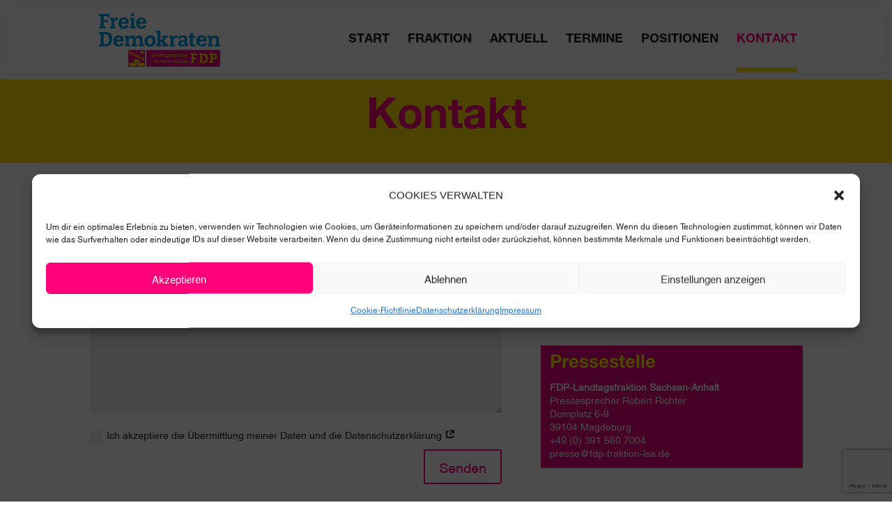

--- FILE ---
content_type: text/html; charset=utf-8
request_url: https://www.google.com/recaptcha/api2/anchor?ar=1&k=6LcVAkgeAAAAAFdRcRrYOFMj6QTMq-NsqNeO5HRe&co=aHR0cHM6Ly9mZHAtZnJha3Rpb24tbHNhLmRlOjQ0Mw..&hl=en&v=PoyoqOPhxBO7pBk68S4YbpHZ&size=invisible&anchor-ms=20000&execute-ms=30000&cb=4qb6uehtt1mt
body_size: 48472
content:
<!DOCTYPE HTML><html dir="ltr" lang="en"><head><meta http-equiv="Content-Type" content="text/html; charset=UTF-8">
<meta http-equiv="X-UA-Compatible" content="IE=edge">
<title>reCAPTCHA</title>
<style type="text/css">
/* cyrillic-ext */
@font-face {
  font-family: 'Roboto';
  font-style: normal;
  font-weight: 400;
  font-stretch: 100%;
  src: url(//fonts.gstatic.com/s/roboto/v48/KFO7CnqEu92Fr1ME7kSn66aGLdTylUAMa3GUBHMdazTgWw.woff2) format('woff2');
  unicode-range: U+0460-052F, U+1C80-1C8A, U+20B4, U+2DE0-2DFF, U+A640-A69F, U+FE2E-FE2F;
}
/* cyrillic */
@font-face {
  font-family: 'Roboto';
  font-style: normal;
  font-weight: 400;
  font-stretch: 100%;
  src: url(//fonts.gstatic.com/s/roboto/v48/KFO7CnqEu92Fr1ME7kSn66aGLdTylUAMa3iUBHMdazTgWw.woff2) format('woff2');
  unicode-range: U+0301, U+0400-045F, U+0490-0491, U+04B0-04B1, U+2116;
}
/* greek-ext */
@font-face {
  font-family: 'Roboto';
  font-style: normal;
  font-weight: 400;
  font-stretch: 100%;
  src: url(//fonts.gstatic.com/s/roboto/v48/KFO7CnqEu92Fr1ME7kSn66aGLdTylUAMa3CUBHMdazTgWw.woff2) format('woff2');
  unicode-range: U+1F00-1FFF;
}
/* greek */
@font-face {
  font-family: 'Roboto';
  font-style: normal;
  font-weight: 400;
  font-stretch: 100%;
  src: url(//fonts.gstatic.com/s/roboto/v48/KFO7CnqEu92Fr1ME7kSn66aGLdTylUAMa3-UBHMdazTgWw.woff2) format('woff2');
  unicode-range: U+0370-0377, U+037A-037F, U+0384-038A, U+038C, U+038E-03A1, U+03A3-03FF;
}
/* math */
@font-face {
  font-family: 'Roboto';
  font-style: normal;
  font-weight: 400;
  font-stretch: 100%;
  src: url(//fonts.gstatic.com/s/roboto/v48/KFO7CnqEu92Fr1ME7kSn66aGLdTylUAMawCUBHMdazTgWw.woff2) format('woff2');
  unicode-range: U+0302-0303, U+0305, U+0307-0308, U+0310, U+0312, U+0315, U+031A, U+0326-0327, U+032C, U+032F-0330, U+0332-0333, U+0338, U+033A, U+0346, U+034D, U+0391-03A1, U+03A3-03A9, U+03B1-03C9, U+03D1, U+03D5-03D6, U+03F0-03F1, U+03F4-03F5, U+2016-2017, U+2034-2038, U+203C, U+2040, U+2043, U+2047, U+2050, U+2057, U+205F, U+2070-2071, U+2074-208E, U+2090-209C, U+20D0-20DC, U+20E1, U+20E5-20EF, U+2100-2112, U+2114-2115, U+2117-2121, U+2123-214F, U+2190, U+2192, U+2194-21AE, U+21B0-21E5, U+21F1-21F2, U+21F4-2211, U+2213-2214, U+2216-22FF, U+2308-230B, U+2310, U+2319, U+231C-2321, U+2336-237A, U+237C, U+2395, U+239B-23B7, U+23D0, U+23DC-23E1, U+2474-2475, U+25AF, U+25B3, U+25B7, U+25BD, U+25C1, U+25CA, U+25CC, U+25FB, U+266D-266F, U+27C0-27FF, U+2900-2AFF, U+2B0E-2B11, U+2B30-2B4C, U+2BFE, U+3030, U+FF5B, U+FF5D, U+1D400-1D7FF, U+1EE00-1EEFF;
}
/* symbols */
@font-face {
  font-family: 'Roboto';
  font-style: normal;
  font-weight: 400;
  font-stretch: 100%;
  src: url(//fonts.gstatic.com/s/roboto/v48/KFO7CnqEu92Fr1ME7kSn66aGLdTylUAMaxKUBHMdazTgWw.woff2) format('woff2');
  unicode-range: U+0001-000C, U+000E-001F, U+007F-009F, U+20DD-20E0, U+20E2-20E4, U+2150-218F, U+2190, U+2192, U+2194-2199, U+21AF, U+21E6-21F0, U+21F3, U+2218-2219, U+2299, U+22C4-22C6, U+2300-243F, U+2440-244A, U+2460-24FF, U+25A0-27BF, U+2800-28FF, U+2921-2922, U+2981, U+29BF, U+29EB, U+2B00-2BFF, U+4DC0-4DFF, U+FFF9-FFFB, U+10140-1018E, U+10190-1019C, U+101A0, U+101D0-101FD, U+102E0-102FB, U+10E60-10E7E, U+1D2C0-1D2D3, U+1D2E0-1D37F, U+1F000-1F0FF, U+1F100-1F1AD, U+1F1E6-1F1FF, U+1F30D-1F30F, U+1F315, U+1F31C, U+1F31E, U+1F320-1F32C, U+1F336, U+1F378, U+1F37D, U+1F382, U+1F393-1F39F, U+1F3A7-1F3A8, U+1F3AC-1F3AF, U+1F3C2, U+1F3C4-1F3C6, U+1F3CA-1F3CE, U+1F3D4-1F3E0, U+1F3ED, U+1F3F1-1F3F3, U+1F3F5-1F3F7, U+1F408, U+1F415, U+1F41F, U+1F426, U+1F43F, U+1F441-1F442, U+1F444, U+1F446-1F449, U+1F44C-1F44E, U+1F453, U+1F46A, U+1F47D, U+1F4A3, U+1F4B0, U+1F4B3, U+1F4B9, U+1F4BB, U+1F4BF, U+1F4C8-1F4CB, U+1F4D6, U+1F4DA, U+1F4DF, U+1F4E3-1F4E6, U+1F4EA-1F4ED, U+1F4F7, U+1F4F9-1F4FB, U+1F4FD-1F4FE, U+1F503, U+1F507-1F50B, U+1F50D, U+1F512-1F513, U+1F53E-1F54A, U+1F54F-1F5FA, U+1F610, U+1F650-1F67F, U+1F687, U+1F68D, U+1F691, U+1F694, U+1F698, U+1F6AD, U+1F6B2, U+1F6B9-1F6BA, U+1F6BC, U+1F6C6-1F6CF, U+1F6D3-1F6D7, U+1F6E0-1F6EA, U+1F6F0-1F6F3, U+1F6F7-1F6FC, U+1F700-1F7FF, U+1F800-1F80B, U+1F810-1F847, U+1F850-1F859, U+1F860-1F887, U+1F890-1F8AD, U+1F8B0-1F8BB, U+1F8C0-1F8C1, U+1F900-1F90B, U+1F93B, U+1F946, U+1F984, U+1F996, U+1F9E9, U+1FA00-1FA6F, U+1FA70-1FA7C, U+1FA80-1FA89, U+1FA8F-1FAC6, U+1FACE-1FADC, U+1FADF-1FAE9, U+1FAF0-1FAF8, U+1FB00-1FBFF;
}
/* vietnamese */
@font-face {
  font-family: 'Roboto';
  font-style: normal;
  font-weight: 400;
  font-stretch: 100%;
  src: url(//fonts.gstatic.com/s/roboto/v48/KFO7CnqEu92Fr1ME7kSn66aGLdTylUAMa3OUBHMdazTgWw.woff2) format('woff2');
  unicode-range: U+0102-0103, U+0110-0111, U+0128-0129, U+0168-0169, U+01A0-01A1, U+01AF-01B0, U+0300-0301, U+0303-0304, U+0308-0309, U+0323, U+0329, U+1EA0-1EF9, U+20AB;
}
/* latin-ext */
@font-face {
  font-family: 'Roboto';
  font-style: normal;
  font-weight: 400;
  font-stretch: 100%;
  src: url(//fonts.gstatic.com/s/roboto/v48/KFO7CnqEu92Fr1ME7kSn66aGLdTylUAMa3KUBHMdazTgWw.woff2) format('woff2');
  unicode-range: U+0100-02BA, U+02BD-02C5, U+02C7-02CC, U+02CE-02D7, U+02DD-02FF, U+0304, U+0308, U+0329, U+1D00-1DBF, U+1E00-1E9F, U+1EF2-1EFF, U+2020, U+20A0-20AB, U+20AD-20C0, U+2113, U+2C60-2C7F, U+A720-A7FF;
}
/* latin */
@font-face {
  font-family: 'Roboto';
  font-style: normal;
  font-weight: 400;
  font-stretch: 100%;
  src: url(//fonts.gstatic.com/s/roboto/v48/KFO7CnqEu92Fr1ME7kSn66aGLdTylUAMa3yUBHMdazQ.woff2) format('woff2');
  unicode-range: U+0000-00FF, U+0131, U+0152-0153, U+02BB-02BC, U+02C6, U+02DA, U+02DC, U+0304, U+0308, U+0329, U+2000-206F, U+20AC, U+2122, U+2191, U+2193, U+2212, U+2215, U+FEFF, U+FFFD;
}
/* cyrillic-ext */
@font-face {
  font-family: 'Roboto';
  font-style: normal;
  font-weight: 500;
  font-stretch: 100%;
  src: url(//fonts.gstatic.com/s/roboto/v48/KFO7CnqEu92Fr1ME7kSn66aGLdTylUAMa3GUBHMdazTgWw.woff2) format('woff2');
  unicode-range: U+0460-052F, U+1C80-1C8A, U+20B4, U+2DE0-2DFF, U+A640-A69F, U+FE2E-FE2F;
}
/* cyrillic */
@font-face {
  font-family: 'Roboto';
  font-style: normal;
  font-weight: 500;
  font-stretch: 100%;
  src: url(//fonts.gstatic.com/s/roboto/v48/KFO7CnqEu92Fr1ME7kSn66aGLdTylUAMa3iUBHMdazTgWw.woff2) format('woff2');
  unicode-range: U+0301, U+0400-045F, U+0490-0491, U+04B0-04B1, U+2116;
}
/* greek-ext */
@font-face {
  font-family: 'Roboto';
  font-style: normal;
  font-weight: 500;
  font-stretch: 100%;
  src: url(//fonts.gstatic.com/s/roboto/v48/KFO7CnqEu92Fr1ME7kSn66aGLdTylUAMa3CUBHMdazTgWw.woff2) format('woff2');
  unicode-range: U+1F00-1FFF;
}
/* greek */
@font-face {
  font-family: 'Roboto';
  font-style: normal;
  font-weight: 500;
  font-stretch: 100%;
  src: url(//fonts.gstatic.com/s/roboto/v48/KFO7CnqEu92Fr1ME7kSn66aGLdTylUAMa3-UBHMdazTgWw.woff2) format('woff2');
  unicode-range: U+0370-0377, U+037A-037F, U+0384-038A, U+038C, U+038E-03A1, U+03A3-03FF;
}
/* math */
@font-face {
  font-family: 'Roboto';
  font-style: normal;
  font-weight: 500;
  font-stretch: 100%;
  src: url(//fonts.gstatic.com/s/roboto/v48/KFO7CnqEu92Fr1ME7kSn66aGLdTylUAMawCUBHMdazTgWw.woff2) format('woff2');
  unicode-range: U+0302-0303, U+0305, U+0307-0308, U+0310, U+0312, U+0315, U+031A, U+0326-0327, U+032C, U+032F-0330, U+0332-0333, U+0338, U+033A, U+0346, U+034D, U+0391-03A1, U+03A3-03A9, U+03B1-03C9, U+03D1, U+03D5-03D6, U+03F0-03F1, U+03F4-03F5, U+2016-2017, U+2034-2038, U+203C, U+2040, U+2043, U+2047, U+2050, U+2057, U+205F, U+2070-2071, U+2074-208E, U+2090-209C, U+20D0-20DC, U+20E1, U+20E5-20EF, U+2100-2112, U+2114-2115, U+2117-2121, U+2123-214F, U+2190, U+2192, U+2194-21AE, U+21B0-21E5, U+21F1-21F2, U+21F4-2211, U+2213-2214, U+2216-22FF, U+2308-230B, U+2310, U+2319, U+231C-2321, U+2336-237A, U+237C, U+2395, U+239B-23B7, U+23D0, U+23DC-23E1, U+2474-2475, U+25AF, U+25B3, U+25B7, U+25BD, U+25C1, U+25CA, U+25CC, U+25FB, U+266D-266F, U+27C0-27FF, U+2900-2AFF, U+2B0E-2B11, U+2B30-2B4C, U+2BFE, U+3030, U+FF5B, U+FF5D, U+1D400-1D7FF, U+1EE00-1EEFF;
}
/* symbols */
@font-face {
  font-family: 'Roboto';
  font-style: normal;
  font-weight: 500;
  font-stretch: 100%;
  src: url(//fonts.gstatic.com/s/roboto/v48/KFO7CnqEu92Fr1ME7kSn66aGLdTylUAMaxKUBHMdazTgWw.woff2) format('woff2');
  unicode-range: U+0001-000C, U+000E-001F, U+007F-009F, U+20DD-20E0, U+20E2-20E4, U+2150-218F, U+2190, U+2192, U+2194-2199, U+21AF, U+21E6-21F0, U+21F3, U+2218-2219, U+2299, U+22C4-22C6, U+2300-243F, U+2440-244A, U+2460-24FF, U+25A0-27BF, U+2800-28FF, U+2921-2922, U+2981, U+29BF, U+29EB, U+2B00-2BFF, U+4DC0-4DFF, U+FFF9-FFFB, U+10140-1018E, U+10190-1019C, U+101A0, U+101D0-101FD, U+102E0-102FB, U+10E60-10E7E, U+1D2C0-1D2D3, U+1D2E0-1D37F, U+1F000-1F0FF, U+1F100-1F1AD, U+1F1E6-1F1FF, U+1F30D-1F30F, U+1F315, U+1F31C, U+1F31E, U+1F320-1F32C, U+1F336, U+1F378, U+1F37D, U+1F382, U+1F393-1F39F, U+1F3A7-1F3A8, U+1F3AC-1F3AF, U+1F3C2, U+1F3C4-1F3C6, U+1F3CA-1F3CE, U+1F3D4-1F3E0, U+1F3ED, U+1F3F1-1F3F3, U+1F3F5-1F3F7, U+1F408, U+1F415, U+1F41F, U+1F426, U+1F43F, U+1F441-1F442, U+1F444, U+1F446-1F449, U+1F44C-1F44E, U+1F453, U+1F46A, U+1F47D, U+1F4A3, U+1F4B0, U+1F4B3, U+1F4B9, U+1F4BB, U+1F4BF, U+1F4C8-1F4CB, U+1F4D6, U+1F4DA, U+1F4DF, U+1F4E3-1F4E6, U+1F4EA-1F4ED, U+1F4F7, U+1F4F9-1F4FB, U+1F4FD-1F4FE, U+1F503, U+1F507-1F50B, U+1F50D, U+1F512-1F513, U+1F53E-1F54A, U+1F54F-1F5FA, U+1F610, U+1F650-1F67F, U+1F687, U+1F68D, U+1F691, U+1F694, U+1F698, U+1F6AD, U+1F6B2, U+1F6B9-1F6BA, U+1F6BC, U+1F6C6-1F6CF, U+1F6D3-1F6D7, U+1F6E0-1F6EA, U+1F6F0-1F6F3, U+1F6F7-1F6FC, U+1F700-1F7FF, U+1F800-1F80B, U+1F810-1F847, U+1F850-1F859, U+1F860-1F887, U+1F890-1F8AD, U+1F8B0-1F8BB, U+1F8C0-1F8C1, U+1F900-1F90B, U+1F93B, U+1F946, U+1F984, U+1F996, U+1F9E9, U+1FA00-1FA6F, U+1FA70-1FA7C, U+1FA80-1FA89, U+1FA8F-1FAC6, U+1FACE-1FADC, U+1FADF-1FAE9, U+1FAF0-1FAF8, U+1FB00-1FBFF;
}
/* vietnamese */
@font-face {
  font-family: 'Roboto';
  font-style: normal;
  font-weight: 500;
  font-stretch: 100%;
  src: url(//fonts.gstatic.com/s/roboto/v48/KFO7CnqEu92Fr1ME7kSn66aGLdTylUAMa3OUBHMdazTgWw.woff2) format('woff2');
  unicode-range: U+0102-0103, U+0110-0111, U+0128-0129, U+0168-0169, U+01A0-01A1, U+01AF-01B0, U+0300-0301, U+0303-0304, U+0308-0309, U+0323, U+0329, U+1EA0-1EF9, U+20AB;
}
/* latin-ext */
@font-face {
  font-family: 'Roboto';
  font-style: normal;
  font-weight: 500;
  font-stretch: 100%;
  src: url(//fonts.gstatic.com/s/roboto/v48/KFO7CnqEu92Fr1ME7kSn66aGLdTylUAMa3KUBHMdazTgWw.woff2) format('woff2');
  unicode-range: U+0100-02BA, U+02BD-02C5, U+02C7-02CC, U+02CE-02D7, U+02DD-02FF, U+0304, U+0308, U+0329, U+1D00-1DBF, U+1E00-1E9F, U+1EF2-1EFF, U+2020, U+20A0-20AB, U+20AD-20C0, U+2113, U+2C60-2C7F, U+A720-A7FF;
}
/* latin */
@font-face {
  font-family: 'Roboto';
  font-style: normal;
  font-weight: 500;
  font-stretch: 100%;
  src: url(//fonts.gstatic.com/s/roboto/v48/KFO7CnqEu92Fr1ME7kSn66aGLdTylUAMa3yUBHMdazQ.woff2) format('woff2');
  unicode-range: U+0000-00FF, U+0131, U+0152-0153, U+02BB-02BC, U+02C6, U+02DA, U+02DC, U+0304, U+0308, U+0329, U+2000-206F, U+20AC, U+2122, U+2191, U+2193, U+2212, U+2215, U+FEFF, U+FFFD;
}
/* cyrillic-ext */
@font-face {
  font-family: 'Roboto';
  font-style: normal;
  font-weight: 900;
  font-stretch: 100%;
  src: url(//fonts.gstatic.com/s/roboto/v48/KFO7CnqEu92Fr1ME7kSn66aGLdTylUAMa3GUBHMdazTgWw.woff2) format('woff2');
  unicode-range: U+0460-052F, U+1C80-1C8A, U+20B4, U+2DE0-2DFF, U+A640-A69F, U+FE2E-FE2F;
}
/* cyrillic */
@font-face {
  font-family: 'Roboto';
  font-style: normal;
  font-weight: 900;
  font-stretch: 100%;
  src: url(//fonts.gstatic.com/s/roboto/v48/KFO7CnqEu92Fr1ME7kSn66aGLdTylUAMa3iUBHMdazTgWw.woff2) format('woff2');
  unicode-range: U+0301, U+0400-045F, U+0490-0491, U+04B0-04B1, U+2116;
}
/* greek-ext */
@font-face {
  font-family: 'Roboto';
  font-style: normal;
  font-weight: 900;
  font-stretch: 100%;
  src: url(//fonts.gstatic.com/s/roboto/v48/KFO7CnqEu92Fr1ME7kSn66aGLdTylUAMa3CUBHMdazTgWw.woff2) format('woff2');
  unicode-range: U+1F00-1FFF;
}
/* greek */
@font-face {
  font-family: 'Roboto';
  font-style: normal;
  font-weight: 900;
  font-stretch: 100%;
  src: url(//fonts.gstatic.com/s/roboto/v48/KFO7CnqEu92Fr1ME7kSn66aGLdTylUAMa3-UBHMdazTgWw.woff2) format('woff2');
  unicode-range: U+0370-0377, U+037A-037F, U+0384-038A, U+038C, U+038E-03A1, U+03A3-03FF;
}
/* math */
@font-face {
  font-family: 'Roboto';
  font-style: normal;
  font-weight: 900;
  font-stretch: 100%;
  src: url(//fonts.gstatic.com/s/roboto/v48/KFO7CnqEu92Fr1ME7kSn66aGLdTylUAMawCUBHMdazTgWw.woff2) format('woff2');
  unicode-range: U+0302-0303, U+0305, U+0307-0308, U+0310, U+0312, U+0315, U+031A, U+0326-0327, U+032C, U+032F-0330, U+0332-0333, U+0338, U+033A, U+0346, U+034D, U+0391-03A1, U+03A3-03A9, U+03B1-03C9, U+03D1, U+03D5-03D6, U+03F0-03F1, U+03F4-03F5, U+2016-2017, U+2034-2038, U+203C, U+2040, U+2043, U+2047, U+2050, U+2057, U+205F, U+2070-2071, U+2074-208E, U+2090-209C, U+20D0-20DC, U+20E1, U+20E5-20EF, U+2100-2112, U+2114-2115, U+2117-2121, U+2123-214F, U+2190, U+2192, U+2194-21AE, U+21B0-21E5, U+21F1-21F2, U+21F4-2211, U+2213-2214, U+2216-22FF, U+2308-230B, U+2310, U+2319, U+231C-2321, U+2336-237A, U+237C, U+2395, U+239B-23B7, U+23D0, U+23DC-23E1, U+2474-2475, U+25AF, U+25B3, U+25B7, U+25BD, U+25C1, U+25CA, U+25CC, U+25FB, U+266D-266F, U+27C0-27FF, U+2900-2AFF, U+2B0E-2B11, U+2B30-2B4C, U+2BFE, U+3030, U+FF5B, U+FF5D, U+1D400-1D7FF, U+1EE00-1EEFF;
}
/* symbols */
@font-face {
  font-family: 'Roboto';
  font-style: normal;
  font-weight: 900;
  font-stretch: 100%;
  src: url(//fonts.gstatic.com/s/roboto/v48/KFO7CnqEu92Fr1ME7kSn66aGLdTylUAMaxKUBHMdazTgWw.woff2) format('woff2');
  unicode-range: U+0001-000C, U+000E-001F, U+007F-009F, U+20DD-20E0, U+20E2-20E4, U+2150-218F, U+2190, U+2192, U+2194-2199, U+21AF, U+21E6-21F0, U+21F3, U+2218-2219, U+2299, U+22C4-22C6, U+2300-243F, U+2440-244A, U+2460-24FF, U+25A0-27BF, U+2800-28FF, U+2921-2922, U+2981, U+29BF, U+29EB, U+2B00-2BFF, U+4DC0-4DFF, U+FFF9-FFFB, U+10140-1018E, U+10190-1019C, U+101A0, U+101D0-101FD, U+102E0-102FB, U+10E60-10E7E, U+1D2C0-1D2D3, U+1D2E0-1D37F, U+1F000-1F0FF, U+1F100-1F1AD, U+1F1E6-1F1FF, U+1F30D-1F30F, U+1F315, U+1F31C, U+1F31E, U+1F320-1F32C, U+1F336, U+1F378, U+1F37D, U+1F382, U+1F393-1F39F, U+1F3A7-1F3A8, U+1F3AC-1F3AF, U+1F3C2, U+1F3C4-1F3C6, U+1F3CA-1F3CE, U+1F3D4-1F3E0, U+1F3ED, U+1F3F1-1F3F3, U+1F3F5-1F3F7, U+1F408, U+1F415, U+1F41F, U+1F426, U+1F43F, U+1F441-1F442, U+1F444, U+1F446-1F449, U+1F44C-1F44E, U+1F453, U+1F46A, U+1F47D, U+1F4A3, U+1F4B0, U+1F4B3, U+1F4B9, U+1F4BB, U+1F4BF, U+1F4C8-1F4CB, U+1F4D6, U+1F4DA, U+1F4DF, U+1F4E3-1F4E6, U+1F4EA-1F4ED, U+1F4F7, U+1F4F9-1F4FB, U+1F4FD-1F4FE, U+1F503, U+1F507-1F50B, U+1F50D, U+1F512-1F513, U+1F53E-1F54A, U+1F54F-1F5FA, U+1F610, U+1F650-1F67F, U+1F687, U+1F68D, U+1F691, U+1F694, U+1F698, U+1F6AD, U+1F6B2, U+1F6B9-1F6BA, U+1F6BC, U+1F6C6-1F6CF, U+1F6D3-1F6D7, U+1F6E0-1F6EA, U+1F6F0-1F6F3, U+1F6F7-1F6FC, U+1F700-1F7FF, U+1F800-1F80B, U+1F810-1F847, U+1F850-1F859, U+1F860-1F887, U+1F890-1F8AD, U+1F8B0-1F8BB, U+1F8C0-1F8C1, U+1F900-1F90B, U+1F93B, U+1F946, U+1F984, U+1F996, U+1F9E9, U+1FA00-1FA6F, U+1FA70-1FA7C, U+1FA80-1FA89, U+1FA8F-1FAC6, U+1FACE-1FADC, U+1FADF-1FAE9, U+1FAF0-1FAF8, U+1FB00-1FBFF;
}
/* vietnamese */
@font-face {
  font-family: 'Roboto';
  font-style: normal;
  font-weight: 900;
  font-stretch: 100%;
  src: url(//fonts.gstatic.com/s/roboto/v48/KFO7CnqEu92Fr1ME7kSn66aGLdTylUAMa3OUBHMdazTgWw.woff2) format('woff2');
  unicode-range: U+0102-0103, U+0110-0111, U+0128-0129, U+0168-0169, U+01A0-01A1, U+01AF-01B0, U+0300-0301, U+0303-0304, U+0308-0309, U+0323, U+0329, U+1EA0-1EF9, U+20AB;
}
/* latin-ext */
@font-face {
  font-family: 'Roboto';
  font-style: normal;
  font-weight: 900;
  font-stretch: 100%;
  src: url(//fonts.gstatic.com/s/roboto/v48/KFO7CnqEu92Fr1ME7kSn66aGLdTylUAMa3KUBHMdazTgWw.woff2) format('woff2');
  unicode-range: U+0100-02BA, U+02BD-02C5, U+02C7-02CC, U+02CE-02D7, U+02DD-02FF, U+0304, U+0308, U+0329, U+1D00-1DBF, U+1E00-1E9F, U+1EF2-1EFF, U+2020, U+20A0-20AB, U+20AD-20C0, U+2113, U+2C60-2C7F, U+A720-A7FF;
}
/* latin */
@font-face {
  font-family: 'Roboto';
  font-style: normal;
  font-weight: 900;
  font-stretch: 100%;
  src: url(//fonts.gstatic.com/s/roboto/v48/KFO7CnqEu92Fr1ME7kSn66aGLdTylUAMa3yUBHMdazQ.woff2) format('woff2');
  unicode-range: U+0000-00FF, U+0131, U+0152-0153, U+02BB-02BC, U+02C6, U+02DA, U+02DC, U+0304, U+0308, U+0329, U+2000-206F, U+20AC, U+2122, U+2191, U+2193, U+2212, U+2215, U+FEFF, U+FFFD;
}

</style>
<link rel="stylesheet" type="text/css" href="https://www.gstatic.com/recaptcha/releases/PoyoqOPhxBO7pBk68S4YbpHZ/styles__ltr.css">
<script nonce="8tl1gW01P0UTryR2a5H7Fg" type="text/javascript">window['__recaptcha_api'] = 'https://www.google.com/recaptcha/api2/';</script>
<script type="text/javascript" src="https://www.gstatic.com/recaptcha/releases/PoyoqOPhxBO7pBk68S4YbpHZ/recaptcha__en.js" nonce="8tl1gW01P0UTryR2a5H7Fg">
      
    </script></head>
<body><div id="rc-anchor-alert" class="rc-anchor-alert"></div>
<input type="hidden" id="recaptcha-token" value="[base64]">
<script type="text/javascript" nonce="8tl1gW01P0UTryR2a5H7Fg">
      recaptcha.anchor.Main.init("[\x22ainput\x22,[\x22bgdata\x22,\x22\x22,\[base64]/[base64]/bmV3IFpbdF0obVswXSk6Sz09Mj9uZXcgWlt0XShtWzBdLG1bMV0pOks9PTM/bmV3IFpbdF0obVswXSxtWzFdLG1bMl0pOks9PTQ/[base64]/[base64]/[base64]/[base64]/[base64]/[base64]/[base64]/[base64]/[base64]/[base64]/[base64]/[base64]/[base64]/[base64]\\u003d\\u003d\x22,\[base64]\\u003d\\u003d\x22,\x22w5AlEcOwL8ObZ8K/woUrDMOABsKidsOxwo3CmsKPTTAcajBQBht0woF2wq7DlMKUdcOERTbDvMKJb3UERsORNMOSw4HCpsKQQgByw5DCoBHDi1PCssO+wojDuyFbw6UeESTClVPDvcKSwqpaFDIoGQ3Dm1fCgT/CmMKLSsKXwo7CgQgiwoDCh8K/ZcKMG8OTwrBeGMO6NXsLD8OcwoJNFxt5C8OMw51IGV1Zw6PDtkYiw5rDusKGBsOLRVrDgWIzdErDlhN/bcOxdsKwLMO+w4XDjsKcMzkqWMKxcAjDmMKBwpJZWkoURsOACwdJwrbCisKLTMKqH8KBw7HCmsOnP8KZacKEw6bCu8O/wqpFw7bCtWghTwBDYcK0XsKkZmbDjcO6w4JoEiYcw6TCocKmTcKOBHLCvMOubWN+wqIpScKNCsK6woIhw7olKcONw593woMxwq3DtMO0LhUHHMO9ax3CvnHCoMOHwpROwrI9wo0/w7LDosOJw5HCrHjDswXDi8O0cMKdIwdmR1rDhA/[base64]/dXU9woPDicOywrtNw5nDssKXw5sRwqvCjWTDsl5WKBdiw7sGwr/[base64]/CmEZow67DpxHCq8KpFsKFw5NkHkMXODtNwrdSZALDq8KNOcOme8K4dsKkwrjDr8OYeFpTChHCmcOcUX/Cjm/DnwAjw4JbCMOcwqFHw4rClX5xw7HDlsKQwrZUH8KuwpnCk27DrMK9w7ZoLDQFwpzCocO6wrPCixI3WVo+KWPCmsK2wrHCqMOewrdKw7ILw77ChMOJw4tsd0/CjE/DpmBvQUvDtcKaLMKCG0RNw6HDjmgsSiTCs8KEwoEWXcO3dQREPVhAwoxIwpDCq8O1w4PDtBAyw7bCtMOCw7TCtCwnSwVZwrvDs0VHwqIIO8KnU8OQB05cw5DDu8OtbzFsYSzCicOxZyXCmMO/[base64]/[base64]/Dg3IHLcKbw4sDQMO5wpVBR8K9woDCjWRJfglzOgMvHsOGw4jDhcKiYsOpwosVw4rCmBzCiQpiw5DCmybCi8KWwp44w7XDtU7Cu2Jjw7obw6rCrncrwoYYwqDCpE3CsXRMK24FeS5ww5PCvsO/dMKDRBI3OMORwqHCnMOgw73CkMO2wqgXDwzDox0rw7MmScOlwp/DqXHDr8KSw481w6XCjsKBUxnClsKJw6HDi3YOKkfCssOnwoR/[base64]/CmMKBw7wiMR7Ds2IAwps2w7XCnRpyfsKwZRN/wp1HH8Oew7otw6fCgnEkwqzDrsOkMjLDoC3DhE5UwpEjBMKMw6wJwoPClMOXw7bCihFrWMOPfcOeOw/CnCXDgcKnwolNeMOXw4IaYMOYw5RkwqdGIMKRAX7DkU3Cq8KpPi03w4kxAR7Cqg1yw5zClMONXsONUcOzI8Kkw4/[base64]/CqSoBRcO1bMKGCcOyemJwLMK+BRpIwpsxwqseZsK6wpfDksK5ZcKuw4TDgkhMG1DCmXrDnsKgf2LDpsOXciQiMsO0wrxxPEbCnAbDpRrDgsOcBFPCnsKNw7p+UEYbIHXCpl/Dk8KmUzhBw5l6GAXDm8Kcw6Nbw7IaccKaw6YCwrTCt8OIw503d3UlXU/DnsKZKz/CocKAw5bDvcK1w74eJMOWVVRydALDq8O/wqVyOXnChsOjwq9OUEBrwrMRSXfDg1fDt0IXw7fCvWvDpcKKRcK/wogOwpYVehJYWm8nwrbCrT1/wrjCiAbCl3ZtVRHDgMOfZ0/[base64]/DsAfDgGLCrQBYAhx8wpRiBifCt3lLc8K4w60ANcKOw6hYw6hzw5XCncOkwrTDlzvDhVHCn2lzw7BUwprDpsOiw7PChiFDwoXDlEvCp8Ksw64lw6bCl2fCmTMbX0IHYgnCpcOvwp5PwqHDvi7DhsODw4Qww5DDjsKfFcKcNsK9NR/CjCIcw6XDsMOfwrHDo8KtQ8OkCT07wot1A1jDp8ONwrF+w6DCmW7DmkfCnMOLZMONw6Aew7R8W07CpWPDp1RrLkzDr2fDksOCRCzDtX0hw4rDgsO1wqfCsk1cw4h3InfChyVhw5jDrMOjIsO+Pn4rKVTCoy7CtsOmwoDCkcOpwozDn8OWwo19w4vCkcO+RTw3wpJNwp/CtnHDicK8w6V8RsOJw6kdI8KPw49Uw4UgJl/[base64]/wp5Kw7Ydw6rDn8OWwr9ww7fDnmFYw5YNasOzfD3DkAxiw4pkwrJ7VxHDiiAYwohMdsOewpFaScOhwqNSw49FQsOfei8cfsK/S8KNUn0Ew7VUTGLDhcOxD8Kyw4bCrUbDln/ClcOIw7rDiVxySsOJw5bCtsOjcsOOwrFTwrnDrsOxasOIWsO3w47CjsOqJGIewqIAB8K7B8Osw5HDosK9Mh5RT8KQMMOMwro7wpbDkcKhP8KcK8OFHi/DlcOowoJETMOYHxRrTsOkw4Ftw7YQa8OaLMO3w5xTwrcowoTDk8OsQyPDjMOyw6oKKTnDrcOvDcOgcnzCp1TCp8Oyb2k1DcKmLcKvJww1YMO/DsOIScKcLcOFLSYSBAENWcOMHSQxYCTDlxB2w4l2fCtjGsOfbW3DpFV3wrpfw7pFalJMw53Ck8KMQjNTwrV1w71Xw6DDnyPDm0vDvsKveCTCvTjDkMOWKsO/w5QIY8O2GEbDusODw5fDmE3DnEPDhVw0wrXCk0fDiMOJRMOUTSA/HHXCvMOTwqV8w6w4w59Tw5nDp8KpbsKJLsKAwrFMLw9ZdcOFdW88wpdcQ0YLw5tKwqdqaloYJSl5woPDlB7DpmfDo8OJwpI/w5zClxjDj8K9SmPDi3l/wrrCvBV0YS/DqyxIwqLDmlI8wq/ClcOhw5bDoS/[base64]/CscOjwoI0woZHwrnCmjwmNW4CDsOMwp9jw5Vhwo11wp3CosOQH8KefsONDVRWCS8Fw61QA8KVIMO+QcOXw6MjwoAWw5/CskhbccO/w6DDo8K9woAHw6vCp1XDisOEVcK8AG8bcnzDqMOdw5vDrMKkwrjCrDzCh18TwpMAVsK/wrTCuzvCjMKRdMKpciXDgcO6Wlg8wpzDrMKoBW/Cqgsywo/DrU8+A2RiXWI+wqJFUTNEw7rCsCkTUGfDrgnCqsKlwr4xw6zDpMOuRMKEwr0Uw77DskpRw5DDsFnCq1Jgw6FtwoRUfcKNNcOnS8Ksw4xgw5XCgkNnwqzCtUNvw70Mwo5LPMOewp8aLsKQcsOfwpNhD8KUA0/CtkDCpsKUw5EnLMOwwoPCgVDDmMKDV8OuPcOcwr8pIyMPwrZtwrfCiMOpwo5Bw5p/NWgiCBLCsMKkZ8KAw6vDqsKMw7xXw7sKCcKUO2LCvcK+wp3ChMOAwrMQbsKdWC7Cg8KowpzCuGVwI8K7NwbDqHTCkcKqIGkQwohCV8ObwrnChTlbLnB3wr3CkBLDncKnw6bCuh/CscOIKjnDhHArwrF4wqrClFTCrMOHwqTCoMK4cl49M8OMDS8Kw6bCqMOBPjp0w4dTwqrDvsKadX5oHsOmwoBcBsOeNnoNw4rDlcKYwpVxYsK+e8OAwqMmw4MdS8OUw74aw7/CtsO8FEjCk8K/w6Z5wohtw6fCpMK8NnNNHsKCJcKzTlfDjxnCisKjwowkwoN4wpTCuBcXckXDssKiwoLCqMOjw5bCvxpvEngiwpYhw47CkR55HVnCh0HDkcOkwpzDnj7ClsOCCUDCssO+GE7Do8Kgw7kUeMOOwqzCvGbDl8OEH8K/UMO8wp3DsGnCksK1QMOJw5fDhQlLw61WTsOUwpnDvXohwpEowojDnWHDoiRXw6LCqmPDtzggKMKQOwjCuF1DHsKdOXkaIcKCMMKwEw/CqzvDhMKAX2QJwqpCwqMRRMKZw4PCkcOeeHvDksKIw7Mowqx2wohSeUnCs8OlwoBEwqLCsmHDug7Cv8OoYMKuQxM5fS1Sw7PDpTcww43DgsKNworDsAlyKkjCpcOcBMKRw6ZTYHxDb8KVKcKJLhd9A3rDo8KkcnxDw5FewrlgRsKow7jDj8K8HMKyw6hWFsOfwqzCpX/DjRNvC3NtMMOUw5c4w4MzRVkVw5vDg2bCksOkBsKfVxvCssOnw5Qmw68yfMO/NHPDk37CscOBwo1xS8KndXEZw7XCtMOSw7lcw6vCrcKEfcOsHjtcwo1LD1lewrZRwp/CiRnDu3HCk8OYwoHDm8KeUBDCnsKbXktaw7nCghY+wrsZbgZCw4LDmsOmwrfDmMKlZsODwqvCpcOpA8OADMORQsOawpojFsO+acKbHMOTAmHCqyvCjGnCpcKIZxjCosKdfFHDqsOIOcKNTsOERMO7wpvDohDDp8OswpElE8K/f8OmJlkqUsO+w53CqsKcw4gZwonDpzLDhcOfMijDtcKmW19+wpXDl8Kfw7k/woLCjW3CmsKPw6wbwqjCmcKdbMK7w5E1JR0LWi7DpcKBQMORwpXCtnfCnsKBw77CvcKRwo7DpxN/LiDCmiTCvFM+WS9Bwol2TcKwFlcJw6TClxTDjHPCocK4QsKWwpYlQcOzwqbCkknCvCIvw6bCh8KAJUMtwpbDsU03f8O3A1jDo8KkNcOCw5lawqsSwqxEw4vDgjbDnsKgw5AMw7jCt8Kew7FkejHCiwbCoMOmw59Lw7/CmFvChMO9wqzDpyRHecK6woRfw5wMw7JNe1vCpn5LS2bClsOFwoLDu1dKwqdfw7YqwrPDo8ObUsOKYWXDhMKrw6PCj8OcK8KbNhzDiitlacKoKCoYw4zDmFjDocOgwrhYJCRaw6IFw6TCtcOkwp7DgsOyw61tLcKDw6piwqnCsMOSHcKIwqonbHDCgQjCtsOvw7/CvQkhw680ccO7w6bDgsKTAsKfw4Qzw4jChmcFI3AnHn4bLHnCi8KLwrp1bjXDjMKUHlrCuGFIwqjDnsK2woHDlsK0cBxgATJ3Mg9Ma1PDgMOTKBIvwqfDtCfDksOYO1BWw7wJwrhBwr3Cg8KRw4V7QFtcJcO/Zw0Qw7UAYMKbOjHCjsOFw6N5wqnDu8OAS8K0wo7CqUvCiUVgwqTDgcO+w4LDg3nDlsOGwr/[base64]/CgzJgwqTDpmgaEFjCtRwCw6UVw47DjD94wqoZJQjDlcKNwqjCvFLDpsOSwq4KY8KmdcK7SxI5wq7DjSnCqsKVaSYVYmprdTnCjAc8c1Uvw6AhZh0JWsKBwpUywpLCssO5w7DDs8OSLww2wobCnMO4D2Idw5XDu3IQaMKCLCV4FSjDmcKPw5bChsORVcO/Pm8jwpRwDgLCpMOLd2DDqMOcOsKqNUzCu8KgaT0tJcOdSmzCpMKOSsK1wqfCmgAIwpPDimIPJsO7HsOTREUHwqLDljx/w5kDGDoZHFkKHsKtVmQxwqsYw7fCr1AYMjDDrmHCiMOlJGk2wp8swplgF8KwclZmwoLDnsKSw49vw4zDjG7CvcOmJxITbRgrw6IjZMKxw5XDviYxw67CrhcKeGHDqMO8w6/CqcKvwocVw7LDtipSwo3CpcODCsO9wocQwp/DhjbDpsOGGC5uAMK7wqIVSU4Mw4UEHWIDFsKkLcOuw5zDgcOFFQt5FzcqAsKyw7lCw6pOJTvCjSwkw5/Du0Qaw6Jdw4zCoF48WyrCm8Kaw6x7K8OQwr7Dsm3CjsOXwp3DusOhaMOfw63CsGA0wr5IcsK+w6TDosO3AiIyw5XChCTCkcONOU7DocO5wq3DosO4woXDuxbDvcK2w4zCrFYgPBc/ZTYyOMK9ChJCcAp5IVPClRvDu25ew6HDugk8HsO8w5UjwqLCtTXDvxLDq8KNwphjDWc1ScOKbCLChMKXIDjDk8OHw7NhwqkmOMKnw5F6ecONamxVXsONw5/[base64]/Ci8K1wqk1w7rCsnAiwrXCn8OSw5bDncOmZMKcwqvDul1yP8OowpN3wpoZw794UGdnBFwCHMKcwrPDk8KjKMOGwqXCtld6wr3CgXYjwrVRwpsBw74lccOVNcOvwoExbcOHwp4NSD0KwqkoDV59w7cGBMOdwrnDljXDmMKIwqrDpjXCsj/[base64]/Dl1oycE1eEVsEwrHDjx3DvyzDusKgDTHDli/DjUvCvhfCg8K2wrcow7s7aRsAw7LCgAwSwpvDhcKEwqDDm1Z3w7DDs21zfnJXwr1yGMKAw67CpVXDigfDvsK8w4ZbwoY0WsO8w6XDqCwuw7taJEY7wrJFCAURbEF6wrs4U8KQPMKsK1YNdcKDZirCslPCgwvDkcKUwqfCjcKOwrh8wrQWasOdfcOZMQk9wrF8wqRPLz/[base64]/[base64]/[base64]/w5oYD37DrMKIwrXCjihHb8K0F8O8wpgIISJlwqArRsKJY8KLOkVXCWrDqMKPwq3DjsKVJ8O5w6rChBUjwqLDgMKxSMKDwohZwonDhzglwp7Cs8O1CsO7HcKcwo/[base64]/DvDlGwroxwpHDrirCqH3CnEbDrcKmwoNpOsKnPMKmw6NzwrzDuhDDpsKaw7rDtcOBKMKcUsOcHys3wrnCljzCswjDkXYhw4R/w4jCtcOPw5d+MsKXU8O3wrjDu8KkXsKPwr/CunfCgHPChBPCrmByw5VdVsKEw5FjSEsEwrPDsX5PVjnChQDDvcO2K2Vbw4jCsAvDmXErw6lkwpHCq8OwwpFKWsKVDcKxXsO/w6YNwqbCvRsJAsKCRsK6w7PCssK7wpLDgMKafsKvw6rCocOPw4PCpMKbw6cbwq9cciUQE8KUw4fDo8OdLEx8NGQbwoYNKyTCv8O1F8O2w7nCpsOGw4nDvcOIHcOkHSDDo8KOFcO3S37DosKswokkwozDpsOcwrXDpADCh1rDqcK5fz3DsXDDgXx7wq/CmMK2w4AuworDjcK+D8KJw77CjsKWwo8pbMKLwpzDryLDtH7DrDnCgRXDkcOvd8Klw5nDssKFwpPCncOXw6XDujTCrMKOPcKPUC7CncO2cMKBw4kHMmRUD8KgW8KPWjctKmjDucKewo/Cg8O0wqIuw5shOSrDgkrDj37DrMK3wqTDs0wxw5NmUmoLw7/CsTrCqyo9HVzCqEZmw6vDj1jCtcKowqvCsQXCgsOKwrp8wpMewp59worDq8OVw67CgjVFKCNMESoCwqTDk8OLwovCi8K/wqjDtEHCszUsbwBTLcKMD0HDqRQCw5XDhsKPC8OrwrpSQsKWwovCncOKw5cHw7fCuMOmw43DksOhV8KnRGvCo8OPw5jDpmDDuSzCqcK+w6fDqWdLw7kTwqtMwpDDkMK6dgREaDnDhcKaKjDCsMK6w7XDvEIXwqbDjU/Dl8O5wpTCmFTDuxIPA1ozwqXDgmnCnkhqfcOowoEXOT/DvjUTRMK7w5zDj0dRwq7CqcOYTQPCikrDi8KWUsOWR1jDmcOaBQxdYzQ+WlZzwrXCsBLCrjlxw6TCjBfDnHVeG8OBwoPDsB/CgUoNw7fCnsKCFjbDpMOaU8OIM3I0Rh3DmyNlwos5wr7DvCPDvzcpwr3CrcKrY8KObcKYw5fDhMKbw4VKBcOlAMKCDlbCty3DqEE6Ch7CssOHwoU9fVBew6PDplsucwDCvHEfK8KfWVNGw7fClC7Ct3Ekw6dQwp1fHS/[base64]/CvD5/YnjDkwBlS8Kuw4vCgsKswoXDvxnDuj46e0cjEnVjfFfDi0/CjMOawqrChsK+V8OiwpXDocOxIWPDkDHDlnvDlMOwDsOEworCoMKWw7HDosKjJQRXwrh0w4vDmHFXw6LCvMOzw6sHw7tWwrPCocKDZQ3CqVHDl8O1wqoEw4hLTMKvw5vDgE/DlsOWw5zDo8O5PDzDmMOUwrrDoiTCqMK+dknClnwvw73CuMKJwrkXBMOdw4TDkWBjw5dYw6XChcOrdcOddhrDlsKNYCXDkWoOwp3CohQdwolow59eUm/DnTVow71KwrcZwqBRwr4pwqZKDGXCjWHChsKpw53Ct8KPw6whw4ELwoB1woHCpsOlDm8jw6MmwqotwoTCtEXDuMOXccKqB3zCpy9NS8OrBVZKccO1wqbDjAfClDpWw6R0wrHCl8KIwpYiWMKow5tMw51mdTImw4FOIlxAwqvDsx/DvcKZScOnH8KkBzcyXj5Swo/CksO0woNjR8OjwrM+w5gMw4LCocOYEC5hM3vCtMOEw4bCr3TDqsORE8KCC8OFekLCrcK7esOKG8KCZA/Dig4tVnHCscKAE8Kaw7LDkMKaGMOKw4Qiw4cwwpzCnClRYC3Dp0LDsBIRCcOmWcKPTMO2G8KgK8Kswpsiw5/DswLDgcOQeMOnwpfCn0rCp8OLw7wPekggw6EXwqfClx/CgA7DnCQZTMODE8O4w5FGJMKPw597D2bDvXdOwpXDnzXDjENUURjDqsOyPMOGDcOWw7Ucw5EDRcOGFWNGwqbDjMORw7HCoMKgDmsCIsO3aMK0w4TDr8OTOcKPLcKLw4ZkKMOoSsO9AsOOIsOgXcO/w5fCljY1wqddV8OteSgNYMK1wo7DsyzCjgFbwqbCkVTClMKSw4rDrBDDq8O5wrzDqsOrVsOjBHHDvcOEEsOuGTZlB15KY1jCin5PwqfCuXfDmkHCpsODMcKtbxMKBHDDscKrwogSXgvDmcOZwq3DmsO4w50DPcK5woFmcsK7KsOwc8OYw5nDq8KXA3rDrT1/NXA/wpw9RcOpWgBxZsOdwo7Co8OTwqRFFMO5w7XDs3IAwrXDusOLw6TDnMKPwpl1w77Dh37Dgk7DpsKUwoPDo8O+wo/CgcKKwpbCicOBGFBQIMOSw41WwrJ5QWHCjiHCpMKawobCm8KUKsKvw4DCs8OJJREYQQF1SsKdUMOKw77DrWfChDsNwqPDlsKBw7DCmH/DiH3DrkfCjiHCqjsQw7YCw7gow7oLw4HDgjEfwpVLw6/CqMKSN8ONw44lSMKDw5bDr2nCuWh+Y3JbdMO1dWfDmMKUw491QRzCpMKQMsOoFBJuwpBGQXNpOB40wolaR3xhw60vw54GTMOqw7tSUsKSwpzCr1VHa8K8wofCt8OYEMKzYsOlcEvDusKswooBw4dawql4QsOtwoxzw4fCpcKHLMKMGX/CkcKGwrrDvsKdbMOnBsOuw5ATwrwmQllqwrbDrsKCwq7CpS/[base64]/fxU2dcKiHHFuw5wVw6w4chfDuB3Co8OWw7N9w7bDusOVw4J1w69Rw5YFwp7DrMOTM8O7NiUZNC7Ck8OUwqoFwqvDusK9woUAURF7VWQ6w6ZxC8Orw6goPcOBRA0Hwp3CnMObwobDpkdFw7sFwpTCsU3Crh9nOcKBw5TDu8KqwolbHinDtS7DksK7wpt/[base64]/CMKIwojDvsKoEzxuwqLCksOfEX1iw77DhsOtwpfDtsO1SMK6T0NRw6QSwosgwojDm8O0wqcPGlXCpcKNw6AmbSMvw4AQKsKtOA/CikYCUmhsw4p7QsOKc8KSw6kTwoRYCcKEAB9pwrdewonDk8KqaEZww43CuMKrw7jCpMOJAQnCoXhqw5zCjTwuTcKgCAg3MV3DoijDlx13w5BvIGFswqxqZ8OPTTM6w5bDu3TDgcKww4RbwpnDrsODwp/CkDsVBcKIwp3CtMKUTMK9aR/DkxfDqUzDtcONesKswrsdwq7DqgQawqpgwq/CqX45w6HDnkHDlsO8woHDrsK9DMKLRXxSw6rDoSYJDcKJwrMKwoADw5sRHwI3dMK0w7YJJy1gw5x+w4/DgXYSf8OmcBQKICzCjlPDuyZKwrlmw6rDhcKzfMKdSkkDR8O+HsK/w6VcwrdwPxLDij4iMMKfVEXCqjPDpMOJwq00QsKRXMOGwoNRwpliw7XDugFWw5g7woFWUMO4B1wpwojCs8KSLzDDqcONw5d6wpRhwp9bX0zDmVTDgUjDhxkCNh93YMK3L8KOw4wvNj3DsMKZw6/CiMKwHlXDqmjDlsKzGcONDVPCnsKcw4NVw78QwoXCh2INw7PDjgjDpsKCw7VkAhEmw68uw7jCkMO/WgfCiG7CtMKOMsOgFXAJw7TDrgTDnCc7fsOpw4VhRcO7ckllwoBOZcOncsKFJcOYC0c1wowwwrLCq8O5wqXDsMK+wq5DwqbDvMKTTcKObMOIKnPCp2fDk2jCj3c5w5TDgMOQw5UJwq3CpcKccMOvwqlzwpjCtcKiw6nDu8KpwpvDv0/CvSvDglpHKcKfB8KDXyNqwqFhwq1gwqfDmcO6BV/[base64]/w4p5wpnCkMO3woR/wpwSw5cQdl7DocKJworCscOcwqwDCsOGw5bDnHQnwr/DnsOGwrPDmnA+GMKMwrAUPxdvJ8Okw4fDjsK4wrpqWAxVwpYTw7XCgVzCsyFvIsO2w6nCtiDCqMK5X8OtS8O1wodtwrBBFy4Iw4HCgXzDrsOBC8OIw7Zcw6YEEcOywocjwrLCiykHbzUCXWB/w6JjWsKaw410w5HDisKlw68/[base64]/Dojh/UQxvwpbCuWERwp10GsOyNMOlFS4uMDtBwobCjFZCwpnCpWPCtG3Dg8KIXSnCgFRDFsO2w6tsw7IeAcK7O0oCVMObRcKBw4p9w7wdHSphW8O1wrzCjcOFccKzAWzCvMKxCcOPw47DsMObwoUOw4zDq8OAwpxgNC4hwpPDlMOWeVLDiMK/WsOtwoF3bcO7bRULfjfDi8OocMKPwrrCmMOTbnfDkiDDu3LCgRBZbcOrMcOjwrzDgsO/wq9nwqhgPX9qKsOGw4o/IcOvUwbCoMKfdAjDuAsfVkhPLV7ClMK8wo07Dz/DisKUZW7CiBjChcKAw4dYcsOQwrPDgMOXbsOXOWrDicKOwrhUwoLCl8Kxw7HDkEfDg2Yow5srwoI/wpbCoMKbwo3Dl8O/[base64]/woPDrh4AYQrDnMOowrTDlMK+e8K3w7R8Rx/CssKBRHQxw6/[base64]/Cun7Dl2EywoTCp8KoCcO0ScOld8OATsORdcKRRMOUExZzXsOqJjk2HFkew7J9JcOGworDpMOywqfCtnLDtgrDocOzScKOSWVKwqplDhx8XMKOw5MmQMK/w4fCm8OKCHUZS8K4wrHCtWNLwqXCo1rCnCx1wrFvUj4uwp7DvmNCckTCiy4pw4vChi/DiVVVw6hmOMO8w6vDgRHDp8K+w4RVwrLCh25rwpdVRcOTYMKLSsKvRXHDqiN4CV4UNMO0Ji4aw5vCm1vDmsKFw5DCl8K4TBcDw7pBw4d7Z2AHw4/CmC/CsMKDNFfClh3CqFnDnMK/[base64]/[base64]/Dp8KNw5jConrDjRDCjsOtRiRLA8OQw5o9wpTDpsOhwo0dwoF7w4cFSMOuwpPDk8KgEWbCoMOBwq9xw6rDiTchw7TDisOnKXggAjbDtSMQecOhCz/DpMKSw6bDg3PCq8OLwpPCj8KqwoVPaMKGecOFXMOfwr7Cp2B4wpVLwoDCmGYgMsOaacKNeg/CkF0FGsK/[base64]/w6cyw7nDpcO4M2DDn0/[base64]/enM7wr/CrsOVPsKeMgEJFsOtw5fCkBbDp1Q/wqDDncO9wq/Cl8OIw7fCmcKmwqUtw7/ClMKELcK+wpLDpwl8wogqUnLDvsKTw7PDk8KCEcOBf1jDuMO0S0XDhUfDqsKuw5E1AcKVw7jDnU3CgcK9QC9mOcKnRcO2wqvDrsKFwrsRwrXDtHY/w4LDrcKUw6FFFsKWSMK9dgjCksOnDsK2woNfNmcFf8KSw4Bkwop9QsK2KsKlw6PCvxLCpsKhK8OAaFXDjcK5ZMKYFMOxw4hcwrPCqMOBcToNQ8OjbzUtw4N6w4p/VQoYf8OgZxt2RMKrGyTDglzCpsKFw5Nzw5nCsMKHw4fClMKGdFo9wqxgQ8K3HTDDhMKPw6V2Uyg7wqXCvGDCswooKMKdwqt7wpoUWcKLGcKjwpDDmUlqKhlbDl/Chk/Du0XDm8OIw5jDocK6X8OsCWlEw53CmwImRcKPwrPCsREZARnDowZqwo4tO8K9L2rDvcOADsK/bwp7d1I9PMOuKxzCksOsw4oyEn9kwqLCj2Z/wpXDoMO9Tz0yTxJDw4Nwwo3ChMOCw5bCk1LDtMOaEMO1wpvCiHzDnVvDhDhuYsOdUSrDucKQbsO4woZJwp/CigHClsOhwr92w78mwoLDnmdcZcKwBTcOwoJSw784wp3CryYGRsKxw4Ucwp3Dt8O4w4HClwMpJWbDmMKIwqcAw7TCrDdBBcKiPMKtwoZ/w5YlcVXDmsOnwqzDumREw4TDg003w6XDqE8Nwo7DvGpYwrdkMjfCk0TDvMKewo/CosKjwrVXwobClMKtV0fDmcKVdMKlwrpLwr9rw6HDjQYUwpAcwo7Drwx6w6nDosOVwptcYgLDmWEpw6rCq0PDj1TCj8OTEMKzW8KLwrbDrsKiwqfCmsOZIsK5wrHDlcKMw7N1w5RRd0YKbHASesORQh/DicKKUMKAw7FQIQxKwo18TsOZRMKIe8OMw6Iqw4NbQ8Oswr1HMMKEw7oewo42T8KlBMK/XsOoOE5JwpTCrFHDp8KewojDpcKDbMKoTHABDEoGMGdSwrAlASLDlsOUwqhQOgM4wqs3HljCg8OUw67CgzTDosOQdMOZIsK7wrVBQcOWCH4yWVM/CzLDnAjDscK1csK6w7PCjMKmSVDCp8KhRCnDusK5AxoNG8KdYcOmw7/[base64]/[base64]/wpc1w6rDiQJzwp3DvABaw5zCkcKWHsKhw512a8KmwoEDw6YTw4LCjcO3w4E8f8Ouw7XChMK4w799wrzCqsOGw4HDl2jCiiYMDDjDnmVQRxJsOMONRcOpw54lwrFEwobDvTUMw4oUwrDDoFXCgcKSwrLCqsOpFMOywrtPwrpjbEBBBsOXw7Iyw7LCvcO/woDCgFXDmsOZEGdbUMKgdUFBdR8+UB/[base64]/CqRUSw6bCrMOIG3nCrsK5R8OqFcKIwrrDmwHCsSAnQEDCpi08wqjCgyBHQcK3McKEZWTCi2PCr2MyYMKkAcOEwrXCp3khw7TCoMK0w4FTDR7DoU4qGzbCiQphwq/[base64]/[base64]/DoDxLMsK0w4fDv8KuwoDCp2YWwojCt8OMacOcwr4RLUnCtMOLcAs3w5zDrjvDkxd7wqVvKmRCQGfDt2/Cp8KqBU/DusKOwoVKT8O4wqPDh8Ocw6fCg8KjwpvCkmvCv33DusOmNn3Ci8OdXDHDl8O7woDDt07DqcKBQyPCmcKzS8KUwpbCjlHDrxl/w5ddI3zCtsKVEsKIWcOac8OfAcKIwq8tcVjCjBjDpcKnGsKyw5jDiQvDlkF8w6/[base64]/Dt8KUdsOawoIlwppmZcOnw4nCrMOrw5/DlMKBw5rCuzBsworDqFYSVS7CjAfDvxoTwp3DlsKqWcO/wpPDsMK9w6wSd0LChTfCv8KSwo3DvgM5wr9ER8OOw7jCpMKiw4PCp8KhGMO3NsKSw4/DisOVw6/ChD3CqEA2w4rCow/CkHxBw5/CpBBuw4nDp2Vww4PCiXjDhDfDlsOWFcOcLMKRU8Kxw4kTwpLDp3zCksOVwqcBw5IgLgEMwrdaGFJzw75mwptGw6ptw5bCtsOBVMOywojDt8KXKsOjBVxNB8KGDTbDjWjCrBfDmcKWJMOJNsOnwos3w4vCr0LCgsOgwr3Du8OLP0RiwpMswrnCtMKawqQ9OUp4QMKDXg/Cl8OcTUnDo8K5ZsKVe3PDuRAlTMKpw7TCsmrDk8OpUU8wwq4swqsiwplfA3cRwoo0w67ClXVEJMOWZcKZwqcBa0sXOEzCpjsDwpzDtVnDq8OXcFTDrcOQNsOUw5LDksODCMOREcOUBn/ChsOeHgdsw68JWMKgLcOpw5jDsAE3bnrDhkp9wpJCwossORI9EsODSsOfwopbw7siw6kHasKBwr0+woBObMOIEMK3w4h0wo/CpsOPZChMLWzCr8OBwqvClcOKw6bDoMKPwr5YJGzDhsOnf8OQw4/CkS9PIcKsw4hIflPCtsOgw6TDoxvDu8KiETPDkBDCg25te8OgBQbDrsOww7YWwpzDlUg+EUQlGcO9wrszWcKLw5slC3/[base64]/DlMOcw7kaw7HCm8Ogwp7DvCPClGDDkG4Swos/JzDCoMOew6jDscKswoLDmMOXS8KPScOGw6PDrk7CtsK7wr1Kw7nCjXUOwoDDscKsB2UiwoTCn3HCqC/[base64]/KMKQSkDCmsKYCMKabXzDjXVEwqYlWErCgMKFwoHDq8OpwpTDrMOYWU0uwpvDrMK3wp8+Z3rDnMOgTUPDm8Oock/DncOEw6cLeMOmTsKLwpQqdnDDhsOsw6bDuTLCjsOCw5fCp0DDkcKzwoBrcXJwDnIlwqvDucOHTzLDpiUTSMOww59mw6A2w5tzBWXCu8OOAULCmMOXK8Kpw47DlTRuw4/CuHpDwpZFwpLDpyvDu8OWwq10M8KNw4XDmcKHw5/CusKVwpVCeTXDmCVaW8OawrXCn8KEw7DDisKYw5jCpcKHMcOmHlfCvMOWwokxKUZfCMOBJHHCssKSwqbChMOwbcKfwr/DiHPDoMKPwqPDpmVTw6jCpMK7GcO+N8OCWlV6GsK3MBhhC3vCjHtNwrNDOT8lE8Ovw73DnlXDh3/Dj8O/LMOVf8OywpXCkcKfwpXDlxAgw7Jkw7MIalccwqXDu8KXIEs/dsOgwoJ/[base64]/Crwo7w7/CisKbIBjCuCdfwr93fiYfRD3CqsKHRHZJwpNKwpoWaxhxS1cow6DDl8Kew7tTwq8lCkUmYsK+AE52FcKPwoLCi8KDQsOuIsOHw5zCkcO2PsOnR8O9wpAvw61jwqXDncKFwrljwro6w43DuMKCLcKHGsOCch7DscK5w70EG13Co8OuHynDoT7Di2fCp248UDHCrC/CnWlVBEN2S8OnR8OFw4koImrCoA5vCcKjQxVbwqQRw7PDvsKnIsKSwpnCgMKkw4VRw4hYIcK3CX3DvcOpFMOaw7/DgQ7Cu8O4wr0mIcO+FzTCvMOsLnpOKsOiw7jCpyPDg8OUR20jwpnCunfCu8OPwrvDk8O0YlbDgsKtwr/Ch0zCu0Aiw6vDscKrwoE3w50SwrnCgcKjwrzCrwfDmcKRw5jDmnF1wr1ow4wyw5vDlsOZWsK5w7MWPcOfDsKpDwrCmsOOw7cGw73ChGDCtigTBRTCjB9WwoXCkQwrWR/CnynCssOCR8KUwrM1YR3DqsK2OncXw4vCoMOxw7/CjMK6ZMOowql7K2PCncKMdGEaw4/Cn1zCqcKZw6/Cp0DDlXDDmcKFE0lgF8KSw6wmIg7DusK4wpYFB2PDr8KENcKsPiZvMsOqLGEJUMO/[base64]/Ci8O4w6PCo8OLwrHDrsOvw7rDr3vCh8K1w6tSwrI3w7PCiV/CrDHDkgsNa8O+w4Fow6/DtiDDrXDChGMqL2fDtUfDqFkCw5IZB2XCuMOzw4LDqcOxwqROXMOgMMOsLsOlXsOswptgwoM4VMOpwpkdwr/[base64]/[base64]/wqrDrjHDiExTwrnDr33DuinCm8KZw5hcK8OkGcKjwo/[base64]/CssONwrfCqAPDhMONw5LCtsKrckxMfhHCviPCrsKDAi3ClhnDkkzDkMOgw64NwrhpwrrCsMK4wp/[base64]/DrXYOchVdwqDDhSJ3DMK4DGZ9R8One3YxUzbDncOhwqkJNHjDsVjChVPCvcO2dcORw74tVsOuw4TDnzzCpTXCuhvDocK+EG8/wp9BwqLCmlzDmRUrw4BpCCkjP8K6D8OuwpLCm8OVZGPDvMKdUcO6w4ctZcKHwqcqw5TDtTc9WcK7XiJFDcOcwrN5w4/[base64]/w7jDt1k7w63CisO4b8OJw50NFsKOR03Ds8K1w6rCmxHDhUYbw4FWRE14wq7DoSVjw59Ww5/CqsK7w7XDn8OlDlQawrF0wrQBP8O8O0PCuCHCsCl4wq3ChMOTDMKEclRww7BuwqPDs0gnMyVfIQx7wonCicK4J8OVwrXCgMKDIFoXBhl8O3rDkBzDmsKeX03CqMK/[base64]/CmmlwOcKOFcK7wphTw5TDksObwqTCm8KSw7/CssKtSkPCiR5WUcKBF3JkcMO0HMK+w7vDnMKyYFTDqk7ChF/CkBcNw5Zsw40BfsOAwrLDgD1UOkQ5w5skGnwcwq7ClRxxw6wjwoYrwppcXsOLWllswqXDkxjDnsOxwpbCjMKGwpZHInfCigM/[base64]/[base64]/[base64]/CsHLCqcOuNW/[base64]/wrloAMOLwociRMKDw6XDgMKSw7XCtBJPwobDrBglC8KZBsKEa8Kdw7Nnwpw8w51QakTCq8O5UFbCjcO2c2Biw5rCkW8mKXPCtsO/[base64]/[base64]/w4EkX8KiwrLDghnDvnsUW3N4w6PCozvDnwvCmiFwwrPCsRHCrxwQw7ckwrfDuh7Cu8KbTMKNwo3DsMOLw60WDwlRw691GcKUwqvDpEnCk8KJw7E0wqTCgcKSw6PCvyNYwq3DiSdhH8O/LEJawoTDjcO/w4nDpS5RXcOUJMOxw614UsOfEmlGwpcES8Ocw7x/w5gGw5PCgkM/w7/DtcKnw4/Cg8OCElkyK8OoHDHDmnzDlBtuwpXCpcK1wo7DjzvDlsKVIB/[base64]/KC8qVmjDvE8IwrV2A8OjLsOlwq42w5gAw6zCoMKUKsKyw6JswpfCksOcwqsFw47CjkvDnsOSCXlcwrDCqlEQI8K9I8Olw5nCs8OHw5XDunDDrMKHWTs0w4/[base64]/DrQ/DhcKRVMKHwoNKw6PDv8O2JyTCtUXCoWrCinrCnsK0XcO9VsK/bk3DjMKsw4zCi8O5AMKtw6fDlcOlScKPPsK4IsKIw68EUsOcMsO7w7fDlcK5wrI+w7sawqVTw4Y1w4LCl8K3w7DCocOJSwFzZzNyfxFsw54iwr7DkcOxw77DmXHCrcOJMT9kwrYWJBY7wphLbmrCpRbDsD5vwrd2w6VXwpJOw6NEwoXDuwUlacO/w6zCrARLwqfDkHDDucOCbsOkw73Dp8K7wpDDvcKdw4TDqRDCiXZ7w6/CmExTCMOJw5o6wqbCrgjCnsKEAsKNwrfDosKhO8Orwq5RDSHDocOCTAVbLg44P2YtK3jDvsKceX0twr5awpUAY0Vbw57CocOiUUArasKjXmx7Vxc9Y8OocMO8MsKoJcOjwpkGw6RJwqk9woYgw6wYNg\\u003d\\u003d\x22],null,[\x22conf\x22,null,\x226LcVAkgeAAAAAFdRcRrYOFMj6QTMq-NsqNeO5HRe\x22,0,null,null,null,1,[21,125,63,73,95,87,41,43,42,83,102,105,109,121],[1017145,913],0,null,null,null,null,0,null,0,null,700,1,null,0,\[base64]/76lBhnEnQkZnOKMAhnM8xEZ\x22,0,0,null,null,1,null,0,0,null,null,null,0],\x22https://fdp-fraktion-lsa.de:443\x22,null,[3,1,1],null,null,null,1,3600,[\x22https://www.google.com/intl/en/policies/privacy/\x22,\x22https://www.google.com/intl/en/policies/terms/\x22],\x22OyjNV5HULdENBmIRpbhRDnxr+YvACvTab347kn8Ru/Q\\u003d\x22,1,0,null,1,1768852439737,0,0,[71,10,220,23,184],null,[18,12,24],\x22RC-aIRnyEjZ4pcYQw\x22,null,null,null,null,null,\x220dAFcWeA7UFxiT3E8KVE0WH-33usmeR5yf5Fuy6YEAm9wnGdqDDVNpgGGkafRaqF8bMm5WHRQ3TVV4lLMHAYCUBZhSxPwaKWiI1Q\x22,1768935239668]");
    </script></body></html>